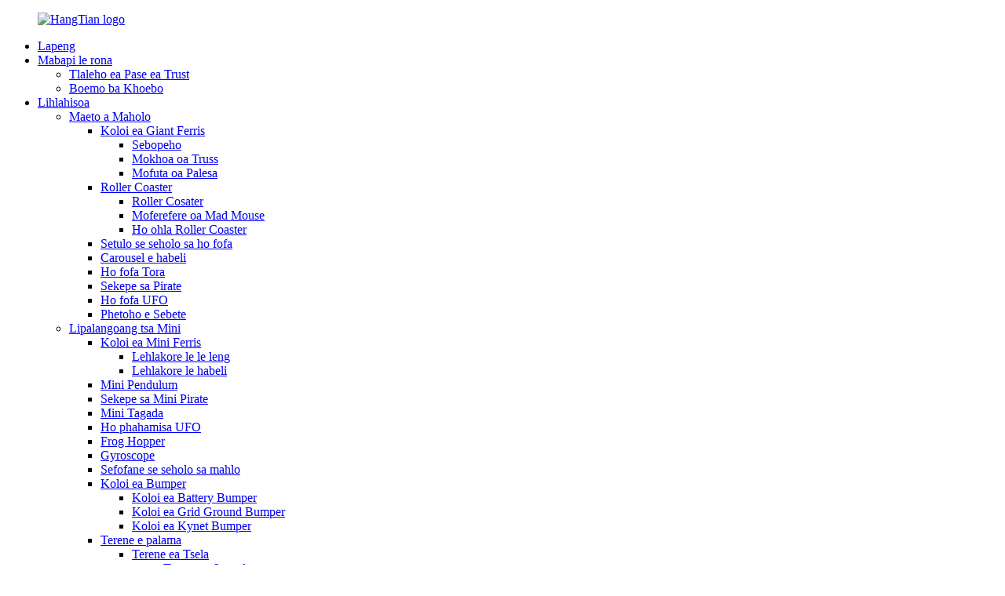

--- FILE ---
content_type: text/html
request_url: http://st.hangtianride.com/ocean-train/
body_size: 8794
content:
<!DOCTYPE html>
<html dir="ltr" lang="en">
<head>

<script async="" src="https://www.googletagmanager.com/gtag/js?id=UA-200002874-83"></script>
<script>
  window.dataLayer = window.dataLayer || [];
  function gtag(){dataLayer.push(arguments);}
  gtag('js', new Date());

  gtag('config', 'UA-200002874-83');
</script>
<meta content="text/html; charset=utf-8" http-equiv="Content-Type"/>
<title>Fektheri ea Leoatleng la Terene | China Baetsi ba Terene ea Leoatle, Barekisi</title>
<meta content="width=device-width,initial-scale=1,minimum-scale=1,maximum-scale=1,user-scalable=no" name="viewport"/>
<link href="" rel="apple-touch-icon-precomposed"/>
<meta content="telephone=no" name="format-detection"/>
<meta content="yes" name="apple-mobile-web-app-capable"/>
<meta content="black" name="apple-mobile-web-app-status-bar-style"/>
<link href="//cdn.globalso.com/hangtianride/style/global/style.css" rel="stylesheet"/>
<link href="//cdn.globalso.com/hangtianride/style/public/public.css" rel="stylesheet"/>
<link href="//cdn.globalso.com/hangtianride/5d1007f2.png" rel="shortcut icon"/>
<link href="https://www.hangtianride.com/ocean-train/" rel="canonical"/>
<meta content="
   Baetsi ba Terene ea Leoatleng, Fektheri, Barekisi ba tsoang Chaena, Kamehla re nka theknoloji le tebello e le tsa mantlha. Kamehla re sebetsa ka thata ho etsa litekanyetso tse tšosang bakeng sa litebello tsa rona le ho fa bareki ba rona lihlahisoa le tharollo le litlamorao tse ntle haholo.
  " name="description"/>
<link href="//cdn.globalso.com/hide_search.css" rel="stylesheet"/></head>
<body>
<div class="container">

<header class="web_head">
<div class="head_layer">
<div class="layout">
<figure class="logo"><a href="http://st.hangtianride.com/">
<img alt="HangTian logo" src="//cdn.globalso.com/hangtianride/99d9ad112.png"/>
</a></figure>
<nav class="nav_wrap">
<ul class="head_nav">
<li><a href="http://www.hangtianride.com/">Lapeng</a></li>
<li><a href="http://st.hangtianride.com/about-us/">Mabapi le rona</a>
<ul class="sub-menu">
<li><a href="http://st.hangtianride.com/about-us/trust-pass-profile/">Tlaleho ea Pase ea Trust</a></li>
<li><a href="http://st.hangtianride.com/about-us/">Boemo ba Khoebo</a></li>
</ul>
</li>
<li class="current-menu-ancestor"><a href="http://st.hangtianride.com/products/">Lihlahisoa</a>
<ul class="sub-menu">
<li><a href="http://st.hangtianride.com/major-rides/">Maeto a Maholo</a>
<ul class="sub-menu">
<li><a href="http://st.hangtianride.com/giant-ferris-wheel/">Koloi ea Giant Ferris</a>
<ul class="sub-menu">
<li><a href="http://st.hangtianride.com/y-style/">Sebopeho</a></li>
<li><a href="http://st.hangtianride.com/truss-style/">Mokhoa oa Truss</a></li>
<li><a href="http://st.hangtianride.com/flower-style/">Mofuta oa Palesa</a></li>
</ul>
</li>
<li><a href="http://st.hangtianride.com/roller-coaster/">Roller Coaster</a>
<ul class="sub-menu">
<li><a href="http://st.hangtianride.com/roller-cosater/">Roller Cosater</a></li>
<li><a href="http://st.hangtianride.com/mad-mouse-roller-coaster/">Moferefere oa Mad Mouse</a></li>
<li><a href="http://st.hangtianride.com/spinning-roller-coaster/">Ho ohla Roller Coaster</a></li>
</ul>
</li>
<li><a href="http://st.hangtianride.com/big-flying-chair/">Setulo se seholo sa ho fofa</a></li>
<li><a href="http://st.hangtianride.com/double-carousel/">Carousel e habeli</a></li>
<li><a href="http://st.hangtianride.com/flying-tower/">Ho fofa Tora</a></li>
<li><a href="http://st.hangtianride.com/pirate-ship/">Sekepe sa Pirate</a></li>
<li><a href="http://st.hangtianride.com/flying-ufo/">Ho fofa UFO</a></li>
<li><a href="http://st.hangtianride.com/brave-turntable/">Phetoho e Sebete</a></li>
</ul>
</li>
<li class="current-menu-ancestor"><a href="http://st.hangtianride.com/mini-rides/">Lipalangoang tsa Mini</a>
<ul class="sub-menu">
<li><a href="http://st.hangtianride.com/mini-ferris-wheel/">Koloi ea Mini Ferris</a>
<ul class="sub-menu">
<li><a href="http://st.hangtianride.com/single-side/">Lehlakore le le leng</a></li>
<li><a href="http://st.hangtianride.com/double-side/">Lehlakore le habeli</a></li>
</ul>
</li>
<li><a href="http://st.hangtianride.com/mini-pendulum/">Mini Pendulum</a></li>
<li><a href="http://st.hangtianride.com/mini-pirate-ship/">Sekepe sa Mini Pirate</a></li>
<li><a href="http://st.hangtianride.com/mini-tagada/">Mini Tagada</a></li>
<li><a href="http://st.hangtianride.com/lifting-ufo/">Ho phahamisa UFO</a></li>
<li><a href="http://st.hangtianride.com/frog-hopper/">Frog Hopper</a></li>
<li><a href="http://st.hangtianride.com/gyroscope/">Gyroscope</a></li>
<li><a href="http://st.hangtianride.com/big-eye-plane/">Sefofane se seholo sa mahlo</a></li>
<li><a href="http://st.hangtianride.com/bumper-car/">Koloi ea Bumper</a>
<ul class="sub-menu">
<li><a href="http://st.hangtianride.com/battery-bumper-car/">Koloi ea Battery Bumper</a></li>
<li><a href="http://st.hangtianride.com/grid-ground-bumper-car/">Koloi ea Grid Ground Bumper</a></li>
<li><a href="http://st.hangtianride.com/kynet-bumper-car/">Koloi ea Kynet Bumper</a></li>
</ul>
</li>
<li class="current-menu-ancestor"><a href="http://st.hangtianride.com/train-rides/">Terene e palama</a>
<ul class="sub-menu">
<li class="current-menu-ancestor current-menu-parent"><a href="http://st.hangtianride.com/track-train/">Terene ea Tsela</a>
<ul class="sub-menu">
<li class="nav-current"><a href="http://st.hangtianride.com/ocean-train/">Terene ea Leoatleng</a></li>
<li><a href="http://st.hangtianride.com/elephant-train/">Terene ea Tlou</a></li>
</ul>
</li>
<li><a href="http://st.hangtianride.com/trackless-train/">Terene e se nang Tsela</a></li>
</ul>
</li>
</ul>
</li>
<li><a href="http://st.hangtianride.com/thrill-rides/">Maeto a thabo</a>
<ul class="sub-menu">
<li><a href="http://st.hangtianride.com/drop-tower/">Drop Tower</a></li>
<li><a href="http://st.hangtianride.com/flying-tower/">Ho fofa Tora</a></li>
<li><a href="http://st.hangtianride.com/brave-turntable/">Phetoho e Sebete</a></li>
<li><a href="http://st.hangtianride.com/big-pendulum-thrill-rides/">Pendulum e kholo</a></li>
<li><a href="http://st.hangtianride.com/music-bar/">Sebaka sa 'Mino</a></li>
<li><a href="http://st.hangtianride.com/roller-coaster-thrill-rides/">Roller Coaster</a></li>
<li><a href="http://st.hangtianride.com/speed-windmill/">Lebelo Windmill</a></li>
<li><a href="http://st.hangtianride.com/energy-storm/">Sefefo sa Matla</a></li>
<li><a href="http://st.hangtianride.com/top-spin/">Spin e holimo</a></li>
</ul>
</li>
<li><a href="http://st.hangtianride.com/family-rides/">Likoloi tsa Lelapa</a>
<ul class="sub-menu">
<li><a href="http://st.hangtianride.com/break-dance/">Tants'a Dance</a></li>
<li><a href="http://st.hangtianride.com/tagada/">Tagada</a></li>
<li><a href="http://st.hangtianride.com/giant-octopus/">Octopus e Kholo</a></li>
<li><a href="http://st.hangtianride.com/miami/">Miami</a></li>
<li><a href="http://st.hangtianride.com/mini-shuttle/">Shuttle e nyane</a></li>
<li><a href="http://st.hangtianride.com/flying-car/">Koloi e Fofang</a></li>
<li><a href="http://st.hangtianride.com/dophin-ride/">Ho palama Dophin</a></li>
<li><a href="http://st.hangtianride.com/happy-spray-ball-car/">Koloi ea Spray e Thabileng</a></li>
<li><a href="http://st.hangtianride.com/self-control-rides/">Boitšoaro bo Tsamaea</a>
<ul class="sub-menu">
<li><a href="http://st.hangtianride.com/self-control-bee/">Boitšoaro Bee</a></li>
<li><a href="http://st.hangtianride.com/self-control-bear/">Boitšoaro Bere</a></li>
<li><a href="http://st.hangtianride.com/self-control-dinosaurs/">Boitšoaro ba li-dinosaurs</a></li>
<li><a href="http://st.hangtianride.com/self-control-plane/">Boikgapo</a></li>
<li><a href="http://st.hangtianride.com/space-craft-rides/">Libaka tsa Space Craft</a></li>
</ul>
</li>
<li><a href="http://st.hangtianride.com/jumping-rides/">Ho palama</a>
<ul class="sub-menu">
<li><a href="http://st.hangtianride.com/jumping-kangaroo/">Kangaroo e tlohang</a></li>
<li><a href="http://st.hangtianride.com/jumping-frog/">Senqanqane se Qhomang</a></li>
</ul>
</li>
<li><a href="http://st.hangtianride.com/rotory-cup/">Mohope oa Rotory</a>
<ul class="sub-menu">
<li><a href="http://st.hangtianride.com/coffee-cup/">Kofi ea Kofi</a></li>
<li><a href="http://st.hangtianride.com/bear-cup/">Mohope oa Bear</a></li>
</ul>
</li>
<li><a href="http://st.hangtianride.com/small-roller-coaster/">Nyenyane Roller Coaster</a>
<ul class="sub-menu">
<li><a href="http://st.hangtianride.com/sliding-dragon-roller-coaster/">Sliding Dragon Roller Coaster</a></li>
<li><a href="http://st.hangtianride.com/worm-roller-coaster/">Mofuta oa Roller Coaster</a></li>
<li><a href="http://st.hangtianride.com/apple-roller-coaster/">Apple Roller Coaster</a></li>
</ul>
</li>
<li><a href="http://st.hangtianride.com/carousel/">Carousel</a>
<ul class="sub-menu">
<li><a href="http://st.hangtianride.com/72-seats-carousel/">Litulo tse 72 Carousel</a></li>
<li><a href="http://st.hangtianride.com/16-seats-carousel/">Litulo tse 16 Carousel</a></li>
<li><a href="http://st.hangtianride.com/24-seats-carousel/">Litulo tse 24 Carousel</a></li>
</ul>
</li>
<li><a href="http://st.hangtianride.com/flying-chair/">Setulo se fofang</a>
<ul class="sub-menu">
<li><a href="http://st.hangtianride.com/head-flying-chair/">Hlooho ea Sefofane</a></li>
<li><a href="http://st.hangtianride.com/fruit-flying-chair/">Litholoana Molula-setulo</a></li>
<li><a href="http://st.hangtianride.com/flying-kite/">Lifofane Kite</a></li>
<li><a href="http://st.hangtianride.com/flying-bicycle/">Baesekele e fofang</a></li>
<li><a href="http://st.hangtianride.com/samba-balloon/">Balloon ea Samba</a>
<ul class="sub-menu">
<li><a href="http://st.hangtianride.com/samba-style/">Samba Style</a></li>
<li><a href="http://st.hangtianride.com/jellyfish-style/">Setaele sa Jellyfish</a></li>
<li><a href="http://st.hangtianride.com/ladybug-style/">Mokhoa oa Ladybug</a></li>
</ul>
</li>
</ul>
</li>
</ul>
</li>
</ul>
</li>
<li><a href="http://st.hangtianride.com/factory-tour/">Video</a>
<ul class="sub-menu">
<li><a href="http://st.hangtianride.com/factory-tour/products-video/">Lihlahisoa tsa Video</a></li>
<li><a href="http://st.hangtianride.com/factory-tour/company-video/">Video ea Khamphani</a></li>
</ul>
</li>
<li><a>Linyeoe</a>
<ul class="sub-menu">
<li><a href="http://st.hangtianride.com/cases-1/">Ho palama mekoloko e metle ea Hangtian Russia</a></li>
<li><a href="http://st.hangtianride.com/hangtian-amusement-self-control-plane-ride-in-middle-east/">Sefofane sa Boithabiso sa Boithabiso sa Hangtian Middle East</a></li>
<li><a href="http://st.hangtianride.com/hangtian-amusement-flying-ufo-ride-in-ukraine/">Hangtian qabola Fofang UFO palama Ukraine</a></li>
<li><a href="http://st.hangtianride.com/case/">nyeoe</a></li>
</ul>
</li>
<li><a href="http://st.hangtianride.com/news_catalog/news/">Litaba</a></li>
<li><a href="http://st.hangtianride.com/faqs/">LIPOTSO</a></li>
<li><a href="http://st.hangtianride.com/contact-us/">Iteanye le rona</a></li>
</ul>
</nav>
<div class="head_right">
<b class="btn--search" id="btn-search"></b>
<div class="change-language ensemble">
<div class="change-language-info">
<div class="change-language-title medium-title">
<div class="language-flag language-flag-en"><a href="https://www.hangtianride.com/"><b class="country-flag"></b><span>English</span> </a></div>
<b class="language-icon"></b>
</div>
<div class="change-language-cont sub-content">
<div class="empty"></div>
</div>
</div>
</div>

</div>
</div>
</div>
</header>

<div class="sys_sub_head">
<div class="head_bn_slider">
<ul class="head_bn_items swiper-wrapper">
<li class="head_bn_item swiper-slide"><img alt="head_banner_01" src="//cdn.globalso.com/hangtianride/style/global/img/demo/head_banner_01.jpg"/></li>
<li class="head_bn_item swiper-slide"><img alt="head_banner_02" src="//cdn.globalso.com/hangtianride/style/global/img/demo/head_banner_02.jpg"/></li>
</ul>
</div>
<div class="swiper-control">
<div class="swiper-pagination"></div>
</div>
</div>

<div class="path_bar">
<div class="layout">
<ul>
<li> <a href="http://st.hangtianride.com/" itemprop="breadcrumb">Lapeng</a></li><li> <a href="http://st.hangtianride.com/products/" itemprop="breadcrumb" title="Products">Lihlahisoa</a> </li><li> <a href="http://st.hangtianride.com/mini-rides/" itemprop="breadcrumb" title="Mini Rides">Lipalangoang tsa Mini</a> </li><li> <a href="http://st.hangtianride.com/train-rides/" itemprop="breadcrumb" title="Train Rides">Terene e palama</a> </li><li> <a href="http://st.hangtianride.com/track-train/" itemprop="breadcrumb" title="Track Train">Terene ea Tsela</a> </li><li> <a href="#">Terene ea Leoatleng</a></li>
</ul>
</div>
</div>
<section class="web_main page_main">
<div class="layout">
<aside class="aside">
<section class="aside-wrap">
<section class="side-widget">
<div class="side-tit-bar">
<h4 class="side-tit">Lihlopha</h4>
</div>
<ul class="side-cate">
<li><a href="http://st.hangtianride.com/major-rides/">Maeto a Maholo</a>
<ul class="sub-menu">
<li><a href="http://st.hangtianride.com/giant-ferris-wheel/">Koloi ea Giant Ferris</a>
<ul class="sub-menu">
<li><a href="http://st.hangtianride.com/y-style/">Sebopeho</a></li>
<li><a href="http://st.hangtianride.com/truss-style/">Mokhoa oa Truss</a></li>
<li><a href="http://st.hangtianride.com/flower-style/">Mofuta oa Palesa</a></li>
</ul>
</li>
<li><a href="http://st.hangtianride.com/roller-coaster/">Roller Coaster</a>
<ul class="sub-menu">
<li><a href="http://st.hangtianride.com/roller-cosater/">Roller Cosater</a></li>
<li><a href="http://st.hangtianride.com/mad-mouse-roller-coaster/">Moferefere oa Mad Mouse</a></li>
<li><a href="http://st.hangtianride.com/spinning-roller-coaster/">Ho ohla Roller Coaster</a></li>
</ul>
</li>
<li><a href="http://st.hangtianride.com/big-flying-chair/">Setulo se seholo sa ho fofa</a></li>
<li><a href="http://st.hangtianride.com/double-carousel/">Carousel e habeli</a></li>
<li><a href="http://st.hangtianride.com/flying-ufo/">Ho fofa UFO</a></li>
</ul>
</li>
<li class="current-menu-ancestor"><a href="http://st.hangtianride.com/mini-rides/">Lipalangoang tsa Mini</a>
<ul class="sub-menu">
<li><a href="http://st.hangtianride.com/mini-ferris-wheel/">Koloi ea Mini Ferris</a>
<ul class="sub-menu">
<li><a href="http://st.hangtianride.com/single-side/">Lehlakore le le leng</a></li>
<li><a href="http://st.hangtianride.com/double-side/">Lehlakore le habeli</a></li>
</ul>
</li>
<li><a href="http://st.hangtianride.com/mini-pendulum/">Mini Pendulum</a></li>
<li><a href="http://st.hangtianride.com/mini-pirate-ship/">Sekepe sa Mini Pirate</a></li>
<li><a href="http://st.hangtianride.com/mini-tagada/">Mini Tagada</a></li>
<li><a href="http://st.hangtianride.com/lifting-ufo/">Ho phahamisa UFO</a></li>
<li><a href="http://st.hangtianride.com/gyroscope/">Gyroscope</a></li>
<li><a href="http://st.hangtianride.com/frog-hopper/">Frog Hopper</a></li>
<li><a href="http://st.hangtianride.com/big-eye-plane/">Sefofane se seholo sa mahlo</a></li>
<li><a href="http://st.hangtianride.com/bumper-car/">Koloi ea Bumper</a>
<ul class="sub-menu">
<li><a href="http://st.hangtianride.com/battery-bumper-car/">Koloi ea Battery Bumper</a></li>
<li><a href="http://st.hangtianride.com/grid-ground-bumper-car/">Koloi ea Grid Ground Bumper</a></li>
<li><a href="http://st.hangtianride.com/kynet-bumper-car/">Koloi ea Kynet Bumper</a></li>
</ul>
</li>
<li class="current-menu-ancestor"><a href="http://st.hangtianride.com/train-rides/">Terene e palama</a>
<ul class="sub-menu">
<li class="current-menu-ancestor current-menu-parent"><a href="http://st.hangtianride.com/track-train/">Terene ea Tsela</a>
<ul class="sub-menu">
<li class="nav-current"><a href="http://st.hangtianride.com/ocean-train/">Terene ea Leoatleng</a></li>
<li><a href="http://st.hangtianride.com/elephant-train/">Terene ea Tlou</a></li>
</ul>
</li>
<li><a href="http://st.hangtianride.com/trackless-train/">Terene e se nang Tsela</a></li>
</ul>
</li>
</ul>
</li>
<li><a href="http://st.hangtianride.com/thrill-rides/">Maeto a thabo</a>
<ul class="sub-menu">
<li><a href="http://st.hangtianride.com/drop-tower/">Drop Tower</a></li>
<li><a href="http://st.hangtianride.com/flying-tower/">Ho fofa Tora</a></li>
<li><a href="http://st.hangtianride.com/brave-turntable/">Phetoho e Sebete</a></li>
<li><a href="http://st.hangtianride.com/big-pendulum-thrill-rides/">Pendulum e kholo</a></li>
<li><a href="http://st.hangtianride.com/music-bar/">Sebaka sa 'Mino</a></li>
<li><a href="http://st.hangtianride.com/roller-coaster-thrill-rides/">Roller Coaster</a></li>
<li><a href="http://st.hangtianride.com/speed-windmill/">Lebelo Windmill</a></li>
<li><a href="http://st.hangtianride.com/energy-storm/">Sefefo sa Matla</a></li>
<li><a href="http://st.hangtianride.com/top-spin/">Spin e holimo</a></li>
</ul>
</li>
<li><a href="http://st.hangtianride.com/family-rides/">Likoloi tsa Lelapa</a>
<ul class="sub-menu">
<li><a href="http://st.hangtianride.com/break-dance/">Tants'a Dance</a></li>
<li><a href="http://st.hangtianride.com/tagada/">Tagada</a></li>
<li><a href="http://st.hangtianride.com/pirate-ship/">Sekepe sa Pirate</a></li>
<li><a href="http://st.hangtianride.com/giant-octopus/">Octopus e Kholo</a></li>
<li><a href="http://st.hangtianride.com/miami/">Miami</a></li>
<li><a href="http://st.hangtianride.com/mini-shuttle/">Shuttle e nyane</a></li>
<li><a href="http://st.hangtianride.com/flying-car/">Koloi e Fofang</a></li>
<li><a href="http://st.hangtianride.com/dophin-ride/">Ho palama Dophin</a></li>
<li><a href="http://st.hangtianride.com/happy-spray-ball-car/">Koloi ea Spray e Thabileng</a></li>
<li><a href="http://st.hangtianride.com/carousel/">Carousel</a>
<ul class="sub-menu">
<li><a href="http://st.hangtianride.com/72-seats-carousel/">Litulo tse 72 Carousel</a></li>
<li><a href="http://st.hangtianride.com/16-seats-carousel/">Litulo tse 16 Carousel</a></li>
<li><a href="http://st.hangtianride.com/24-seats-carousel/">Litulo tse 24 Carousel</a></li>
</ul>
</li>
<li><a href="http://st.hangtianride.com/flying-chair/">Setulo se fofang</a>
<ul class="sub-menu">
<li><a href="http://st.hangtianride.com/head-flying-chair/">Hlooho ea Sefofane</a></li>
<li><a href="http://st.hangtianride.com/fruit-flying-chair/">Litholoana Molula-setulo</a></li>
<li><a href="http://st.hangtianride.com/flying-kite/">Lifofane Kite</a></li>
<li><a href="http://st.hangtianride.com/flying-bicycle/">Baesekele e fofang</a></li>
<li><a href="http://st.hangtianride.com/samba-balloon/">Balloon ea Samba</a>
<ul class="sub-menu">
<li><a href="http://st.hangtianride.com/samba-style/">Samba Style</a></li>
<li><a href="http://st.hangtianride.com/jellyfish-style/">Setaele sa Jellyfish</a></li>
<li><a href="http://st.hangtianride.com/ladybug-style/">Mokhoa oa Ladybug</a></li>
</ul>
</li>
</ul>
</li>
<li><a href="http://st.hangtianride.com/self-control-rides/">Boitšoaro bo Tsamaea</a>
<ul class="sub-menu">
<li><a href="http://st.hangtianride.com/self-control-bee/">Boitšoaro Bee</a></li>
<li><a href="http://st.hangtianride.com/self-control-bear/">Boitšoaro Bere</a></li>
<li><a href="http://st.hangtianride.com/self-control-dinosaurs/">Boitšoaro ba li-dinosaurs</a></li>
<li><a href="http://st.hangtianride.com/self-control-plane/">Boikgapo</a></li>
<li><a href="http://st.hangtianride.com/space-craft-rides/">Libaka tsa Space Craft</a></li>
</ul>
</li>
<li><a href="http://st.hangtianride.com/jumping-rides/">Ho palama</a>
<ul class="sub-menu">
<li><a href="http://st.hangtianride.com/jumping-kangaroo/">Kangaroo e tlohang</a></li>
<li><a href="http://st.hangtianride.com/jumping-frog/">Senqanqane se Qhomang</a></li>
</ul>
</li>
<li><a href="http://st.hangtianride.com/rotory-cup/">Mohope oa Rotory</a>
<ul class="sub-menu">
<li><a href="http://st.hangtianride.com/coffee-cup/">Kofi ea Kofi</a></li>
<li><a href="http://st.hangtianride.com/bear-cup/">Mohope oa Bear</a></li>
</ul>
</li>
<li><a href="http://st.hangtianride.com/small-roller-coaster/">Nyenyane Roller Coaster</a>
<ul class="sub-menu">
<li><a href="http://st.hangtianride.com/sliding-dragon-roller-coaster/">Sliding Dragon Roller Coaster</a></li>
<li><a href="http://st.hangtianride.com/worm-roller-coaster/">Mofuta oa Roller Coaster</a></li>
<li><a href="http://st.hangtianride.com/apple-roller-coaster/">Apple Roller Coaster</a></li>
</ul>
</li>
</ul>
</li>
</ul>
</section>
<div class="side-widget">
<div class="side-tit-bar">
<h2 class="side-tit">Lihlahisoa tse fumanehang</h2>
</div>
<div class="side-product-items">
<div class="items_content">
<div class="side_slider">
<ul class="swiper-wrapper">
<li class="swiper-slide gm-sep side_product_item">
<figure> <a class="item-img" href="http://st.hangtianride.com/drop-tower-2-product/"><img alt="Drop Tower" src="//cdn.globalso.com/hangtianride/8d9d4c2f28-300x300.jpg"/></a>
<figcaption>
<h3 class="item_title"><a href="http://st.hangtianride.com/drop-tower-2-product/">Drop Tower</a></h3>
</figcaption>
</figure>
</li>
<li class="swiper-slide gm-sep side_product_item">
<figure> <a class="item-img" href="http://st.hangtianride.com/y-style-product/"><img alt="Y Style" src="//cdn.globalso.com/hangtianride/8922bcc2-300x300.jpg"/></a>
<figcaption>
<h3 class="item_title"><a href="http://st.hangtianride.com/y-style-product/">Sebopeho</a></h3>
</figcaption>
</figure>
</li>
<li class="swiper-slide gm-sep side_product_item">
<figure> <a class="item-img" href="http://st.hangtianride.com/flying-ufo-product/"><img alt="Flying UFO" src="//cdn.globalso.com/hangtianride/ed3463d01-300x300.jpg"/></a>
<figcaption>
<h3 class="item_title"><a href="http://st.hangtianride.com/flying-ufo-product/">Ho fofa UFO</a></h3>
</figcaption>
</figure>
</li>
<li class="swiper-slide gm-sep side_product_item">
<figure> <a class="item-img" href="http://st.hangtianride.com/flying-tower-product/"><img alt="Flying Tower" src="//cdn.globalso.com/hangtianride/fb4f2379-300x300.jpg"/></a>
<figcaption>
<h3 class="item_title"><a href="http://st.hangtianride.com/flying-tower-product/">Ho fofa Tora</a></h3>
</figcaption>
</figure>
</li>
<li class="swiper-slide gm-sep side_product_item">
<figure> <a class="item-img" href="http://st.hangtianride.com/36-seats-flying-chair-3-product/"><img alt="36 Seats Flying Chair" src="//cdn.globalso.com/hangtianride/38a0b9239-300x300.jpg"/></a>
<figcaption>
<h3 class="item_title"><a href="http://st.hangtianride.com/36-seats-flying-chair-3-product/">Litulo tse 36 tse fofang</a></h3>
</figcaption>
</figure>
</li>
</ul>
</div>
<div class="btn-prev"></div>
<div class="btn-next"></div>
</div>
</div>
</div>
<section class="aside-wrap">
</section></section></aside> <section class="main">
<div class="items_list">
<h1 class="page_title"> Terene ea Leoatleng </h1>
<ul>
<li class="product_item">
<figure>
<span class="item_img">
<img alt="Ocean Train" src="//cdn.globalso.com/hangtianride/c26066f7-300x300.jpg"/>
<a href="http://st.hangtianride.com/ocean-train-product/" title="Ocean Train"></a>
</span>
<figcaption>
<h3 class="item_title"><a href="http://st.hangtianride.com/ocean-train-product/">Terene ea Leoatleng</a></h3>
<p class="item_desc">China Factory Price Funfair Rides Kids Game Ocean Style Track Train For Sale Ocean track terene, eo hape e bitsoang terene ea pina ea litlhapi, ke papiso ea tlhahiso ea terene e tloaelehileng e nang le litulo tse ka pele, e lateloang ke likarolo tse 'maloa joalo ka seketsoana sa sefofane sa katuni setaele setulo sa ho bapala. hore bana ba bapale. Ha leeto le qala, terene ea leoatle e tsamaea tseleng e entsoeng. Bokaholimo ba mokotla ke mefuta e fapaneng ea libopeho tse ntle tsa liphoofolo tsa leoatleng, tse ipiletsang haholo ho bana ....</p>
<div class="item_more"><a class="sys_btn" href="http://st.hangtianride.com/ocean-train-product/">Bona lihlahisoa tse ling <i>&gt;</i></a></div>
</figcaption>
</figure>
</li>
</ul>
<div class="page_bar">
<div class="pages"></div>
</div>
</div>
</section>
</div>
</section>

<footer class="web_footer">
<div class="foot_service">
<div class="layout">
<div class="foot_items">
<nav class="foot_item foot_item_info">
<div class="foot_logo"> <img alt="HangTian logo" src="//cdn.globalso.com/hangtianride/99d9ad112.png"/>
</div>
</nav>
<nav class="foot_item">
<div class="foot_item_hd">
<h2 class="title">Iteanye le rona</h2>
</div>
<div class="foot_item_bd">
<address class="foot_contact_list">

</address><ul>
<li class="contact_item">
<i class="contact_ico contact_ico_local"></i>
<div class="contact_txt">
<span class="item_val">Che. 161 Gongye Rd, seterekeng sa Shangjie, Zhengzhou, Henan, China</span>
</div>
</li>
<li class="contact_item">
<i class="contact_ico contact_ico_tel"></i>
<div class="contact_txt">
<a class="tel_link" href="tel:0086-15538287819"><span class="item_val">0086-15538287819</span></a>
</div>
</li>
<li class="contact_item">
<i class="contact_ico contact_ico_email"></i>
<div class="contact_txt">
<a href="mailto:sales01@hangtianrides.com"><span class="item_val">thekiso01@hangtianrides.com</span></a>
</div>
</li>
</ul>
</div>
</nav>
<nav class="foot_item">
<div class="foot_item_hd">
<h2 class="title">LIEKETSENG</h2>
</div>
<div class="foot_item_bd">
<div class="company_subscribe">
<h3 class="subscribe_tit">Bakeng sa dipatlisiso ka lihlahisoa tsa rona kapa cenik, ka kopo siea ya hao ya imeile ho rona 'me re tla buisana ka hare ho lihora tse 24.</h3>
<div class="learn_more">
<a class="sys_btn button" href="javascript:">LIPOTSO JOALE</a>
</div>
</div>
</div>
</nav>
<nav class="foot_item foot_item_follow">
<div class="foot_item_hd">
<h2 class="title">Ea sechaba</h2>
</div>
<div class="foot_item_bd">
<ul class="foot_sns">
<li><a href="" target="_blank"><img alt="facebook" src="//cdn.globalso.com/hangtianride/facebook.png"/></a></li>
<li><a href="" target="_blank"><img alt="linkedin" src="//cdn.globalso.com/hangtianride/linkedin.png"/></a></li>
<li><a href="" target="_blank"><img alt="twitter" src="//cdn.globalso.com/hangtianride/twitter.png"/></a></li>
<li><a href="" target="_blank"><img alt="youtube" src="//cdn.globalso.com/hangtianride/youtube.png"/></a></li>
</ul>
</div>
</nav>
</div>
</div>
</div>
</footer>
<div class="copyright"> © Copyright - 2010-2021: Litokelo Tsohle Reserved. </div>
<aside class="scrollsidebar" id="scrollsidebar">
<div class="side_content">
<div class="side_list">
<header class="hd"><img alt="Online Inuiry" src="//cdn.globalso.com/title_pic.png"/></header>
<div class="cont">
<li><a class="email" href="javascript:" onclick="showMsgPop();">Romella Imeile</a></li>
</div>
<div class="t-code"> <a href=""><img alt="wechat" src="//cdn.globalso.com/hangtianride/38a0b92348.jpg" width="120px"/></a><br/>
<center> WeChat </center>
</div>
<div class="t-code"> <a href=""><img alt="whatsapp" src="//cdn.globalso.com/hangtianride/43d9caa68.jpg" width="120px"/></a><br/>
<center> Whatsapp </center>
</div>
<div class="side_title"><a class="close_btn"><span>x</span></a></div>
</div>
</div>
<div class="show_btn"></div>
</aside>
<div class="inquiry-pop-bd">
<div class="inquiry-pop"> <i class="ico-close-pop" onclick="hideMsgPop();"></i>
<script src="//www.globalso.site/php/app.php?widget-init-inline.js" type="text/javascript"></script>
</div>
</div>
</div>
<div class="web-search"> <b class="btn--search-close" id="btn-search-close"></b>
<div style=" width:100%">
<div class="head-search">
<form action="/search.php" class="" method="get">
<input class="search-ipt" name="s" placeholder="Start Typing..."/>
<input class="search-btn" type="submit" value=""/>
<input name="cat" type="hidden" value="490"/>
<span class="search-attr">Otla kena ho batla kapa ESC ho koala</span>
</form>
</div>
</div>
</div>
<script src="//cdn.globalso.com/hangtianride/style/global/js/jquery.min.js" type="text/javascript"></script>
<script src="//cdn.globalso.com/hangtianride/style/global/js/common.js" type="text/javascript"></script>

<script type="text/javascript">

if(typeof jQuery == 'undefined' || typeof jQuery.fn.on == 'undefined') {
	document.write('<script src="https://www.hangtianride.com/wp-content/plugins/bb-plugin/js/jquery.js"><\/script>');
	document.write('<script src="https://www.hangtianride.com/wp-content/plugins/bb-plugin/js/jquery.migrate.min.js"><\/script>');
}

</script><ul class="prisna-wp-translate-seo" id="prisna-translator-seo"><li class="language-flag language-flag-en"><a href="https://www.hangtianride.com/ocean-train/" target="_blank" title="English"><b class="country-flag"></b><span>English</span></a></li><li class="language-flag language-flag-fr"><a href="http://fr.hangtianride.com/ocean-train/" target="_blank" title="French"><b class="country-flag"></b><span>French</span></a></li><li class="language-flag language-flag-de"><a href="http://de.hangtianride.com/ocean-train/" target="_blank" title="German"><b class="country-flag"></b><span>German</span></a></li><li class="language-flag language-flag-pt"><a href="http://pt.hangtianride.com/ocean-train/" target="_blank" title="Portuguese"><b class="country-flag"></b><span>Portuguese</span></a></li><li class="language-flag language-flag-es"><a href="http://es.hangtianride.com/ocean-train/" target="_blank" title="Spanish"><b class="country-flag"></b><span>Spanish</span></a></li><li class="language-flag language-flag-ru"><a href="http://ru.hangtianride.com/ocean-train/" target="_blank" title="Russian"><b class="country-flag"></b><span>Russian</span></a></li><li class="language-flag language-flag-ja"><a href="http://ja.hangtianride.com/ocean-train/" target="_blank" title="Japanese"><b class="country-flag"></b><span>Japanese</span></a></li><li class="language-flag language-flag-ko"><a href="http://ko.hangtianride.com/ocean-train/" target="_blank" title="Korean"><b class="country-flag"></b><span>Korean</span></a></li><li class="language-flag language-flag-ar"><a href="http://ar.hangtianride.com/ocean-train/" target="_blank" title="Arabic"><b class="country-flag"></b><span>Arabic</span></a></li><li class="language-flag language-flag-ga"><a href="http://ga.hangtianride.com/ocean-train/" target="_blank" title="Irish"><b class="country-flag"></b><span>Irish</span></a></li><li class="language-flag language-flag-el"><a href="http://el.hangtianride.com/ocean-train/" target="_blank" title="Greek"><b class="country-flag"></b><span>Greek</span></a></li><li class="language-flag language-flag-tr"><a href="http://tr.hangtianride.com/ocean-train/" target="_blank" title="Turkish"><b class="country-flag"></b><span>Turkish</span></a></li><li class="language-flag language-flag-it"><a href="http://it.hangtianride.com/ocean-train/" target="_blank" title="Italian"><b class="country-flag"></b><span>Italian</span></a></li><li class="language-flag language-flag-da"><a href="http://da.hangtianride.com/ocean-train/" target="_blank" title="Danish"><b class="country-flag"></b><span>Danish</span></a></li><li class="language-flag language-flag-ro"><a href="http://ro.hangtianride.com/ocean-train/" target="_blank" title="Romanian"><b class="country-flag"></b><span>Romanian</span></a></li><li class="language-flag language-flag-id"><a href="http://id.hangtianride.com/ocean-train/" target="_blank" title="Indonesian"><b class="country-flag"></b><span>Indonesian</span></a></li><li class="language-flag language-flag-cs"><a href="http://cs.hangtianride.com/ocean-train/" target="_blank" title="Czech"><b class="country-flag"></b><span>Czech</span></a></li><li class="language-flag language-flag-af"><a href="http://af.hangtianride.com/ocean-train/" target="_blank" title="Afrikaans"><b class="country-flag"></b><span>Afrikaans</span></a></li><li class="language-flag language-flag-sv"><a href="http://sv.hangtianride.com/ocean-train/" target="_blank" title="Swedish"><b class="country-flag"></b><span>Swedish</span></a></li><li class="language-flag language-flag-pl"><a href="http://pl.hangtianride.com/ocean-train/" target="_blank" title="Polish"><b class="country-flag"></b><span>Polish</span></a></li><li class="language-flag language-flag-eu"><a href="http://eu.hangtianride.com/ocean-train/" target="_blank" title="Basque"><b class="country-flag"></b><span>Basque</span></a></li><li class="language-flag language-flag-ca"><a href="http://ca.hangtianride.com/ocean-train/" target="_blank" title="Catalan"><b class="country-flag"></b><span>Catalan</span></a></li><li class="language-flag language-flag-eo"><a href="http://eo.hangtianride.com/ocean-train/" target="_blank" title="Esperanto"><b class="country-flag"></b><span>Esperanto</span></a></li><li class="language-flag language-flag-hi"><a href="http://hi.hangtianride.com/ocean-train/" target="_blank" title="Hindi"><b class="country-flag"></b><span>Hindi</span></a></li><li class="language-flag language-flag-lo"><a href="http://lo.hangtianride.com/ocean-train/" target="_blank" title="Lao"><b class="country-flag"></b><span>Lao</span></a></li><li class="language-flag language-flag-sq"><a href="http://sq.hangtianride.com/ocean-train/" target="_blank" title="Albanian"><b class="country-flag"></b><span>Albanian</span></a></li><li class="language-flag language-flag-am"><a href="http://am.hangtianride.com/ocean-train/" target="_blank" title="Amharic"><b class="country-flag"></b><span>Amharic</span></a></li><li class="language-flag language-flag-hy"><a href="http://hy.hangtianride.com/ocean-train/" target="_blank" title="Armenian"><b class="country-flag"></b><span>Armenian</span></a></li><li class="language-flag language-flag-az"><a href="http://az.hangtianride.com/ocean-train/" target="_blank" title="Azerbaijani"><b class="country-flag"></b><span>Azerbaijani</span></a></li><li class="language-flag language-flag-be"><a href="http://be.hangtianride.com/ocean-train/" target="_blank" title="Belarusian"><b class="country-flag"></b><span>Belarusian</span></a></li><li class="language-flag language-flag-bn"><a href="http://bn.hangtianride.com/ocean-train/" target="_blank" title="Bengali"><b class="country-flag"></b><span>Bengali</span></a></li><li class="language-flag language-flag-bs"><a href="http://bs.hangtianride.com/ocean-train/" target="_blank" title="Bosnian"><b class="country-flag"></b><span>Bosnian</span></a></li><li class="language-flag language-flag-bg"><a href="http://bg.hangtianride.com/ocean-train/" target="_blank" title="Bulgarian"><b class="country-flag"></b><span>Bulgarian</span></a></li><li class="language-flag language-flag-ceb"><a href="http://ceb.hangtianride.com/ocean-train/" target="_blank" title="Cebuano"><b class="country-flag"></b><span>Cebuano</span></a></li><li class="language-flag language-flag-ny"><a href="http://ny.hangtianride.com/ocean-train/" target="_blank" title="Chichewa"><b class="country-flag"></b><span>Chichewa</span></a></li><li class="language-flag language-flag-co"><a href="http://co.hangtianride.com/ocean-train/" target="_blank" title="Corsican"><b class="country-flag"></b><span>Corsican</span></a></li><li class="language-flag language-flag-hr"><a href="http://hr.hangtianride.com/ocean-train/" target="_blank" title="Croatian"><b class="country-flag"></b><span>Croatian</span></a></li><li class="language-flag language-flag-nl"><a href="http://nl.hangtianride.com/ocean-train/" target="_blank" title="Dutch"><b class="country-flag"></b><span>Dutch</span></a></li><li class="language-flag language-flag-et"><a href="http://et.hangtianride.com/ocean-train/" target="_blank" title="Estonian"><b class="country-flag"></b><span>Estonian</span></a></li><li class="language-flag language-flag-tl"><a href="http://tl.hangtianride.com/ocean-train/" target="_blank" title="Filipino"><b class="country-flag"></b><span>Filipino</span></a></li><li class="language-flag language-flag-fi"><a href="http://fi.hangtianride.com/ocean-train/" target="_blank" title="Finnish"><b class="country-flag"></b><span>Finnish</span></a></li><li class="language-flag language-flag-fy"><a href="http://fy.hangtianride.com/ocean-train/" target="_blank" title="Frisian"><b class="country-flag"></b><span>Frisian</span></a></li><li class="language-flag language-flag-gl"><a href="http://gl.hangtianride.com/ocean-train/" target="_blank" title="Galician"><b class="country-flag"></b><span>Galician</span></a></li><li class="language-flag language-flag-ka"><a href="http://ka.hangtianride.com/ocean-train/" target="_blank" title="Georgian"><b class="country-flag"></b><span>Georgian</span></a></li><li class="language-flag language-flag-gu"><a href="http://gu.hangtianride.com/ocean-train/" target="_blank" title="Gujarati"><b class="country-flag"></b><span>Gujarati</span></a></li><li class="language-flag language-flag-ht"><a href="http://ht.hangtianride.com/ocean-train/" target="_blank" title="Haitian"><b class="country-flag"></b><span>Haitian</span></a></li><li class="language-flag language-flag-ha"><a href="http://ha.hangtianride.com/ocean-train/" target="_blank" title="Hausa"><b class="country-flag"></b><span>Hausa</span></a></li><li class="language-flag language-flag-haw"><a href="http://haw.hangtianride.com/ocean-train/" target="_blank" title="Hawaiian"><b class="country-flag"></b><span>Hawaiian</span></a></li><li class="language-flag language-flag-iw"><a href="http://iw.hangtianride.com/ocean-train/" target="_blank" title="Hebrew"><b class="country-flag"></b><span>Hebrew</span></a></li><li class="language-flag language-flag-hmn"><a href="http://hmn.hangtianride.com/ocean-train/" target="_blank" title="Hmong"><b class="country-flag"></b><span>Hmong</span></a></li><li class="language-flag language-flag-hu"><a href="http://hu.hangtianride.com/ocean-train/" target="_blank" title="Hungarian"><b class="country-flag"></b><span>Hungarian</span></a></li><li class="language-flag language-flag-is"><a href="http://is.hangtianride.com/ocean-train/" target="_blank" title="Icelandic"><b class="country-flag"></b><span>Icelandic</span></a></li><li class="language-flag language-flag-ig"><a href="http://ig.hangtianride.com/ocean-train/" target="_blank" title="Igbo"><b class="country-flag"></b><span>Igbo</span></a></li><li class="language-flag language-flag-jw"><a href="http://jw.hangtianride.com/ocean-train/" target="_blank" title="Javanese"><b class="country-flag"></b><span>Javanese</span></a></li><li class="language-flag language-flag-kn"><a href="http://kn.hangtianride.com/ocean-train/" target="_blank" title="Kannada"><b class="country-flag"></b><span>Kannada</span></a></li><li class="language-flag language-flag-kk"><a href="http://kk.hangtianride.com/ocean-train/" target="_blank" title="Kazakh"><b class="country-flag"></b><span>Kazakh</span></a></li><li class="language-flag language-flag-km"><a href="http://km.hangtianride.com/ocean-train/" target="_blank" title="Khmer"><b class="country-flag"></b><span>Khmer</span></a></li><li class="language-flag language-flag-ku"><a href="http://ku.hangtianride.com/ocean-train/" target="_blank" title="Kurdish"><b class="country-flag"></b><span>Kurdish</span></a></li><li class="language-flag language-flag-ky"><a href="http://ky.hangtianride.com/ocean-train/" target="_blank" title="Kyrgyz"><b class="country-flag"></b><span>Kyrgyz</span></a></li><li class="language-flag language-flag-la"><a href="http://la.hangtianride.com/ocean-train/" target="_blank" title="Latin"><b class="country-flag"></b><span>Latin</span></a></li><li class="language-flag language-flag-lv"><a href="http://lv.hangtianride.com/ocean-train/" target="_blank" title="Latvian"><b class="country-flag"></b><span>Latvian</span></a></li><li class="language-flag language-flag-lt"><a href="http://lt.hangtianride.com/ocean-train/" target="_blank" title="Lithuanian"><b class="country-flag"></b><span>Lithuanian</span></a></li><li class="language-flag language-flag-lb"><a href="http://lb.hangtianride.com/ocean-train/" target="_blank" title="Luxembou.."><b class="country-flag"></b><span>Luxembou..</span></a></li><li class="language-flag language-flag-mk"><a href="http://mk.hangtianride.com/ocean-train/" target="_blank" title="Macedonian"><b class="country-flag"></b><span>Macedonian</span></a></li><li class="language-flag language-flag-mg"><a href="http://mg.hangtianride.com/ocean-train/" target="_blank" title="Malagasy"><b class="country-flag"></b><span>Malagasy</span></a></li><li class="language-flag language-flag-ms"><a href="http://ms.hangtianride.com/ocean-train/" target="_blank" title="Malay"><b class="country-flag"></b><span>Malay</span></a></li><li class="language-flag language-flag-ml"><a href="http://ml.hangtianride.com/ocean-train/" target="_blank" title="Malayalam"><b class="country-flag"></b><span>Malayalam</span></a></li><li class="language-flag language-flag-mt"><a href="http://mt.hangtianride.com/ocean-train/" target="_blank" title="Maltese"><b class="country-flag"></b><span>Maltese</span></a></li><li class="language-flag language-flag-mi"><a href="http://mi.hangtianride.com/ocean-train/" target="_blank" title="Maori"><b class="country-flag"></b><span>Maori</span></a></li><li class="language-flag language-flag-mr"><a href="http://mr.hangtianride.com/ocean-train/" target="_blank" title="Marathi"><b class="country-flag"></b><span>Marathi</span></a></li><li class="language-flag language-flag-mn"><a href="http://mn.hangtianride.com/ocean-train/" target="_blank" title="Mongolian"><b class="country-flag"></b><span>Mongolian</span></a></li><li class="language-flag language-flag-my"><a href="http://my.hangtianride.com/ocean-train/" target="_blank" title="Burmese"><b class="country-flag"></b><span>Burmese</span></a></li><li class="language-flag language-flag-ne"><a href="http://ne.hangtianride.com/ocean-train/" target="_blank" title="Nepali"><b class="country-flag"></b><span>Nepali</span></a></li><li class="language-flag language-flag-no"><a href="http://no.hangtianride.com/ocean-train/" target="_blank" title="Norwegian"><b class="country-flag"></b><span>Norwegian</span></a></li><li class="language-flag language-flag-ps"><a href="http://ps.hangtianride.com/ocean-train/" target="_blank" title="Pashto"><b class="country-flag"></b><span>Pashto</span></a></li><li class="language-flag language-flag-fa"><a href="http://fa.hangtianride.com/ocean-train/" target="_blank" title="Persian"><b class="country-flag"></b><span>Persian</span></a></li><li class="language-flag language-flag-pa"><a href="http://pa.hangtianride.com/ocean-train/" target="_blank" title="Punjabi"><b class="country-flag"></b><span>Punjabi</span></a></li><li class="language-flag language-flag-sr"><a href="http://sr.hangtianride.com/ocean-train/" target="_blank" title="Serbian"><b class="country-flag"></b><span>Serbian</span></a></li><li class="language-flag language-flag-st"><a href="http://st.hangtianride.com/ocean-train/" target="_blank" title="Sesotho"><b class="country-flag"></b><span>Sesotho</span></a></li><li class="language-flag language-flag-si"><a href="http://si.hangtianride.com/ocean-train/" target="_blank" title="Sinhala"><b class="country-flag"></b><span>Sinhala</span></a></li><li class="language-flag language-flag-sk"><a href="http://sk.hangtianride.com/ocean-train/" target="_blank" title="Slovak"><b class="country-flag"></b><span>Slovak</span></a></li><li class="language-flag language-flag-sl"><a href="http://sl.hangtianride.com/ocean-train/" target="_blank" title="Slovenian"><b class="country-flag"></b><span>Slovenian</span></a></li><li class="language-flag language-flag-so"><a href="http://so.hangtianride.com/ocean-train/" target="_blank" title="Somali"><b class="country-flag"></b><span>Somali</span></a></li><li class="language-flag language-flag-sm"><a href="http://sm.hangtianride.com/ocean-train/" target="_blank" title="Samoan"><b class="country-flag"></b><span>Samoan</span></a></li><li class="language-flag language-flag-gd"><a href="http://gd.hangtianride.com/ocean-train/" target="_blank" title="Scots Gaelic"><b class="country-flag"></b><span>Scots Gaelic</span></a></li><li class="language-flag language-flag-sn"><a href="http://sn.hangtianride.com/ocean-train/" target="_blank" title="Shona"><b class="country-flag"></b><span>Shona</span></a></li><li class="language-flag language-flag-sd"><a href="http://sd.hangtianride.com/ocean-train/" target="_blank" title="Sindhi"><b class="country-flag"></b><span>Sindhi</span></a></li><li class="language-flag language-flag-su"><a href="http://su.hangtianride.com/ocean-train/" target="_blank" title="Sundanese"><b class="country-flag"></b><span>Sundanese</span></a></li><li class="language-flag language-flag-sw"><a href="http://sw.hangtianride.com/ocean-train/" target="_blank" title="Swahili"><b class="country-flag"></b><span>Swahili</span></a></li><li class="language-flag language-flag-tg"><a href="http://tg.hangtianride.com/ocean-train/" target="_blank" title="Tajik"><b class="country-flag"></b><span>Tajik</span></a></li><li class="language-flag language-flag-ta"><a href="http://ta.hangtianride.com/ocean-train/" target="_blank" title="Tamil"><b class="country-flag"></b><span>Tamil</span></a></li><li class="language-flag language-flag-te"><a href="http://te.hangtianride.com/ocean-train/" target="_blank" title="Telugu"><b class="country-flag"></b><span>Telugu</span></a></li><li class="language-flag language-flag-th"><a href="http://th.hangtianride.com/ocean-train/" target="_blank" title="Thai"><b class="country-flag"></b><span>Thai</span></a></li><li class="language-flag language-flag-uk"><a href="http://uk.hangtianride.com/ocean-train/" target="_blank" title="Ukrainian"><b class="country-flag"></b><span>Ukrainian</span></a></li><li class="language-flag language-flag-ur"><a href="http://ur.hangtianride.com/ocean-train/" target="_blank" title="Urdu"><b class="country-flag"></b><span>Urdu</span></a></li><li class="language-flag language-flag-uz"><a href="http://uz.hangtianride.com/ocean-train/" target="_blank" title="Uzbek"><b class="country-flag"></b><span>Uzbek</span></a></li><li class="language-flag language-flag-vi"><a href="http://vi.hangtianride.com/ocean-train/" target="_blank" title="Vietnamese"><b class="country-flag"></b><span>Vietnamese</span></a></li><li class="language-flag language-flag-cy"><a href="http://cy.hangtianride.com/ocean-train/" target="_blank" title="Welsh"><b class="country-flag"></b><span>Welsh</span></a></li><li class="language-flag language-flag-xh"><a href="http://xh.hangtianride.com/ocean-train/" target="_blank" title="Xhosa"><b class="country-flag"></b><span>Xhosa</span></a></li><li class="language-flag language-flag-yi"><a href="http://yi.hangtianride.com/ocean-train/" target="_blank" title="Yiddish"><b class="country-flag"></b><span>Yiddish</span></a></li><li class="language-flag language-flag-yo"><a href="http://yo.hangtianride.com/ocean-train/" target="_blank" title="Yoruba"><b class="country-flag"></b><span>Yoruba</span></a></li><li class="language-flag language-flag-zu"><a href="http://zu.hangtianride.com/ocean-train/" target="_blank" title="Zulu"><b class="country-flag"></b><span>Zulu</span></a></li></ul><link href="https://www.hangtianride.com/uploads/bb-plugin/cache/1806-layout.css?ver=049d40bb1d9c93b4ba79d0c43c66bc0c" id="fl-builder-layout-1806-css" media="all" rel="stylesheet" type="text/css"/>
<script src="https://www.hangtianride.com/wp-content/plugins/bb-plugin/js/jquery.fitvids.js?ver=1.9.1" type="text/javascript"></script>
<script src="https://www.hangtianride.com/uploads/bb-plugin/cache/1806-layout.js?ver=049d40bb1d9c93b4ba79d0c43c66bc0c" type="text/javascript"></script>
<script>
function getCookie(name) {
    var arg = name + "=";
    var alen = arg.length;
    var clen = document.cookie.length;
    var i = 0;
    while (i < clen) {
        var j = i + alen;
        if (document.cookie.substring(i, j) == arg) return getCookieVal(j);
        i = document.cookie.indexOf(" ", i) + 1;
        if (i == 0) break;
    }
    return null;
}
function setCookie(name, value) {
    var expDate = new Date();
    var argv = setCookie.arguments;
    var argc = setCookie.arguments.length;
    var expires = (argc > 2) ? argv[2] : null;
    var path = (argc > 3) ? argv[3] : null;
    var domain = (argc > 4) ? argv[4] : null;
    var secure = (argc > 5) ? argv[5] : false;
    if (expires != null) {
        expDate.setTime(expDate.getTime() + expires);
    }
    document.cookie = name + "=" + escape(value) + ((expires == null) ? "": ("; expires=" + expDate.toUTCString())) + ((path == null) ? "": ("; path=" + path)) + ((domain == null) ? "": ("; domain=" + domain)) + ((secure == true) ? "; secure": "");
}
function getCookieVal(offset) {
    var endstr = document.cookie.indexOf(";", offset);
    if (endstr == -1) endstr = document.cookie.length;
    return unescape(document.cookie.substring(offset, endstr));
}

var firstshow = 0;
var cfstatshowcookie = getCookie('easyiit_stats');
if (cfstatshowcookie != 1) {
    a = new Date();
    h = a.getHours();
    m = a.getMinutes();
    s = a.getSeconds();
    sparetime = 1000 * 60 * 60 * 24 * 1 - (h * 3600 + m * 60 + s) * 1000 - 1;
    setCookie('easyiit_stats', 1, sparetime, '/');
    firstshow = 1;
}
if (!navigator.cookieEnabled) {
    firstshow = 0;
}
var referrer = escape(document.referrer);
var currweb = escape(location.href);
var screenwidth = screen.width;
var screenheight = screen.height;
var screencolordepth = screen.colorDepth;
$(function($){
   $.get("https://www.hangtianride.com/statistic.php", { action:'stats_init', assort:0, referrer:referrer, currweb:currweb , firstshow:firstshow ,screenwidth:screenwidth, screenheight: screenheight, screencolordepth: screencolordepth, ranstr: Math.random()},function(data){}, "json");
			
});
</script>
</body></html>